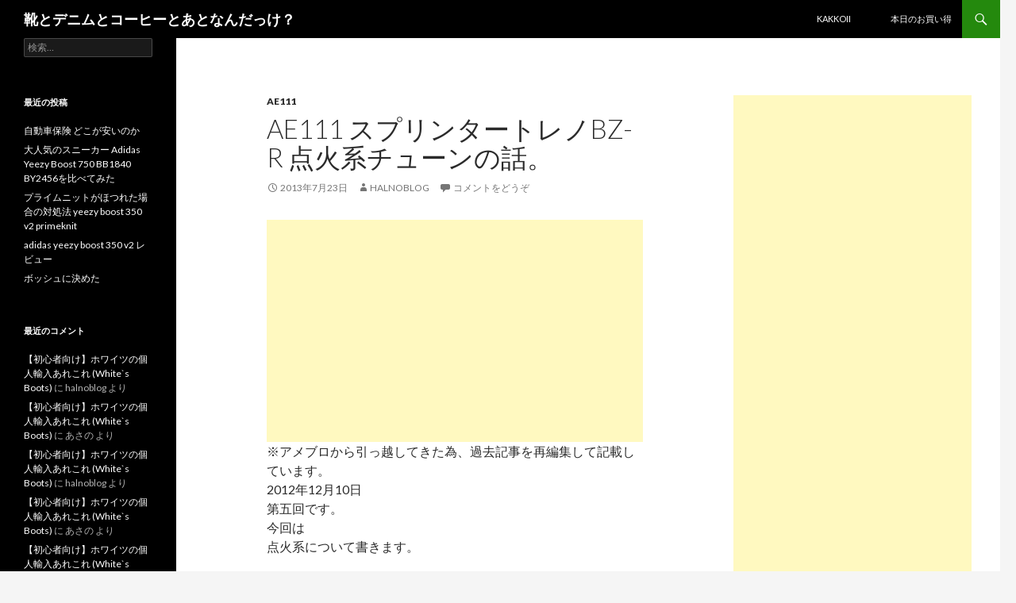

--- FILE ---
content_type: text/html; charset=UTF-8
request_url: https://halblog.xyz/?p=19
body_size: 6674
content:
<!DOCTYPE html>
<!--[if IE 7]><html class="ie ie7" lang="ja"><![endif]-->
<!--[if IE 8]><html class="ie ie8" lang="ja"><![endif]-->
<!--[if !(IE 6) | !(IE 7) | !(IE 8)  ]><!-->
<html dir="ltr" lang="ja">
<!--<![endif]-->
<head>
<meta charset="UTF-8">
<meta name="description" content="※アメブロから引っ越してきた為、過去記事を再編集して記載しています。 2012年12月10日 第五回です。 今回は 点火系について書きます。 速く走れるようにカスタムしたい、とは全く思っていなく 燃費の改善を目指して手をだしたチューンです。 当時はパーツ装着ごとに燃費を測り統計をとっていました。">
<meta name="viewport" content="width=device-width">
<title>AE111 スプリンタートレノBZ-R 点火系チューンの話。 | 靴とデニムとコーヒーとあとなんだっけ？</title>
<link rel="dns-prefetch" href="//fonts.googleapis.com">
<link rel="dns-prefetch" href="//s.w.org">
<link rel="profile" href="http://gmpg.org/xfn/11">
<link rel="pingback" href="https://halblog.xyz/xmlrpc.php">
<link rel="canonical" href="https://halblog.xyz/?p=19">
<link href="https://fonts.gstatic.com" crossorigin rel="preconnect">
<link rel="alternate" type="application/rss+xml" title="靴とデニムとコーヒーとあとなんだっけ？ &raquo; フィード" href="https://halblog.xyz/?feed=rss2">
<link rel="alternate" type="application/rss+xml" title="靴とデニムとコーヒーとあとなんだっけ？ &raquo; コメントフィード" href="https://halblog.xyz/?feed=comments-rss2">
<link rel="alternate" type="application/rss+xml" title="靴とデニムとコーヒーとあとなんだっけ？ &raquo; AE111 スプリンタートレノBZ-R 点火系チューンの話。 のコメントのフィード" href="https://halblog.xyz/?feed=rss2&#038;p=19">
<link rel="alternate" type="application/json+oembed" href="https://halblog.xyz/?rest_route=%2Foembed%2F1.0%2Fembed&#038;url=https%3A%2F%2Fhalblog.xyz%2F%3Fp%3D19">
<link rel="alternate" type="text/xml+oembed" href="https://halblog.xyz/?rest_route=%2Foembed%2F1.0%2Fembed&#038;url=https%3A%2F%2Fhalblog.xyz%2F%3Fp%3D19&#038;format=xml">
<link rel="https://api.w.org/" href="https://halblog.xyz/?rest_route=/">
<link rel="prev" title="AE111 スプリンタートレノBZ-R ホイールの話。" href="https://halblog.xyz/?p=18">
<link rel="next" title="AE111 スプリンタートレノBZ-R エンジンオイル・添加剤の話。" href="https://halblog.xyz/?p=20">
<link rel="shortlink" href="https://halblog.xyz/?p=19">
<link rel="stylesheet" id="twentyfourteen-lato-css" href="https://fonts.googleapis.com/css?family=Lato%3A300%2C400%2C700%2C900%2C300italic%2C400italic%2C700italic&#038;subset=latin%2Clatin-ext" type="text/css" media="all">
<link rel="stylesheet" type="text/css" href="https://halblog.xyz/wp-content/cache/head-cleaner/css/fe8fc2b23e24e88ea8ef05a8b7b80b23.css" media="all">
<link rel="stylesheet" id="contact-form-7-css" href="https://halblog.xyz/wp-content/plugins/contact-form-7/includes/css/styles.css?ver=4.6.1" type="text/css" media="all">
<link rel="stylesheet" id="genericons-css" href="https://halblog.xyz/wp-content/themes/twentyfourteen/genericons/genericons.css?ver=3.0.3" type="text/css" media="all">
<link rel="stylesheet" id="twentyfourteen-style-css" href="https://halblog.xyz/wp-content/themes/twentyfourteen/style.css?ver=4.7.29" type="text/css" media="all">
<!--[if lt IE 9]><link rel="stylesheet" id="twentyfourteen-ie-css" href="https://halblog.xyz/wp-content/themes/twentyfourteen/css/ie.css?ver=20131205" type="text/css" media="all"><![endif]-->
</head>

<body class="post-template-default single single-post postid-19 single-format-standard masthead-fixed footer-widgets singular">
<div id="page" class="hfeed site">
	
	<header id="masthead" class="site-header" role="banner">
		<div class="header-main">
			<h1 class="site-title"><a href="https://halblog.xyz/" rel="home">靴とデニムとコーヒーとあとなんだっけ？</a></h1>

			<div class="search-toggle">
				<a href="#search-container" class="screen-reader-text" aria-expanded="false" aria-controls="search-container">検索</a>
			</div>

			<nav id="primary-navigation" class="site-navigation primary-navigation" role="navigation">
				<button class="menu-toggle">メインメニュー</button>
				<a class="screen-reader-text skip-link" href="#content">コンテンツへ移動</a>
				<div class="menu-%e5%8f%b3%e4%b8%8a%e3%81%ae%e3%83%a1%e3%83%8b%e3%83%a5%e3%83%bc-container"><ul id="primary-menu" class="nav-menu"><li id="menu-item-1255" class="menu-item menu-item-type-post_type menu-item-object-page menu-item-1255"><a href="https://halblog.xyz/?page_id=1251">Kakkoii</a></li>
<li id="menu-item-1365" class="menu-item menu-item-type-post_type menu-item-object-page menu-item-1365"><a href="https://halblog.xyz/?page_id=1362"><a href="http://fashion.halblog.xyz/">本日のお買い得</a></a></li>
</ul></div>			</nav>
		</div>

		<div id="search-container" class="search-box-wrapper hide">
			<div class="search-box">
				<form role="search" method="get" class="search-form" action="https://halblog.xyz/">
				<label>
					<span class="screen-reader-text">検索:</span>
					<input type="search" class="search-field" placeholder="検索&hellip;" value="" name="s" />
				</label>
				<input type="submit" class="search-submit" value="検索" />
			</form>			</div>
		</div>
	</header><!-- #masthead -->

	<div id="main" class="site-main">

	<div id="primary" class="content-area">
		<div id="content" class="site-content" role="main">
			
<article id="post-19" class="post-19 post type-post status-publish format-standard hentry category-ae111">
	
	<header class="entry-header">
				<div class="entry-meta">
			<span class="cat-links"><a href="https://halblog.xyz/?cat=4" rel="category">AE111</a></span>
		</div>
		<h1 class="entry-title">AE111 スプリンタートレノBZ-R 点火系チューンの話。</h1>
		<div class="entry-meta">
			<span class="entry-date"><a href="https://halblog.xyz/?p=19" rel="bookmark"><time class="entry-date" datetime="2013-07-23T12:00:57+00:00">2013年7月23日</time></a></span> <span class="byline"><span class="author vcard"><a class="url fn n" href="https://halblog.xyz/?author=1" rel="author">halnoblog</a></span></span>			<span class="comments-link"><a href="https://halblog.xyz/?p=19#respond">コメントをどうぞ</a></span>
					</div><!-- .entry-meta -->
	</header><!-- .entry-header -->

		<div class="entry-content">
		
<!-- Quick Adsense WordPress Plugin: http://quickadsense.com/ -->
<div class="564090bd6a855b7699fdd05971707368" data-index="1" style="float: none; margin:0px;">
<script async src="//pagead2.googlesyndication.com/pagead/js/adsbygoogle.js"></script>
<!-- ä¸�ã�«ç½®ã��ã��ã��ã�¼ -->
<ins class="adsbygoogle"
     style="display:block"
     data-ad-client="ca-pub-1628438514004585"
     data-ad-slot="1379636151"
     data-ad-format="auto"></ins>
<script>
(adsbygoogle = window.adsbygoogle || []).push({});
</script>
</div>
<p>※アメブロから引っ越してきた為、過去記事を再編集して記載しています。<br />
2012年12月10日<br />
第五回です。<br />
今回は<br />
点火系について書きます。</p>
<p>速く走れるようにカスタムしたい、とは全く思っていなく<br />
燃費の改善を目指して手をだしたチューンです。<br />
当時はパーツ装着ごとに燃費を測り統計をとっていました。</p>
<p>一番変化を感じられたパーツが<br />
イリジウムプラグです。<br />
取り付けたのは</p>
<p>DENSO イリジウム・タフ VK20です。<br />
4万キロ走った状態からの交換で<br />
１リッターあたり2キロもUPしました。<br />
走りも軽くなるし、そこまで高いパーツではないので<br />
オススメです。</p>
<p><a href="http://hb.afl.rakuten.co.jp/hgc/10759379.fceb4ec9.1075937a.b1344eef/?pc=http%3a%2f%2fitem.rakuten.co.jp%2fcarpartstsc%2f10000833%2f%3fscid%3daf_link_img&amp;m=http%3a%2f%2fm.rakuten.co.jp%2fcarpartstsc%2fi%2f10000833%2f" target="_blank"><img src="http://hbb.afl.rakuten.co.jp/hgb/?pc=http%3a%2f%2fthumbnail.image.rakuten.co.jp%2f%400_mall%2fcarpartstsc%2fcabinet%2fspurug%2fdenso-tafupuragu.gif%3f_ex%3d300x300&amp;m=http%3a%2f%2fthumbnail.image.rakuten.co.jp%2f%400_mall%2fcarpartstsc%2fcabinet%2fspurug%2fdenso-tafupuragu.gif%3f_ex%3d80x80" alt="" border="0" /></a></p>
<p>次に付けたのが<br />
MDI-DUAL 9950です。<br />
旧モデルも気に入ってつけていたのですが、<br />
性能が向上したとのことでいの一番に購入しました。<br />
スパーク回数をコントロールするコンピュータで<br />
通常一回しかスパークしないところを、低速域では計4回ぶっぱなして<br />
火花時間を長くするという商品です。</p>
<p>単純な考えとして、ガソリンがより効率良く燃焼すれば<br />
燃費も上がるはずという考えでした。<br />
結果としては燃費向上に役立ちました。</p>
<p>プラグが溶けるとか変な悪評もありますが、<br />
そんなことはありませんでした。<br />
現在はセールなのか、かなり安くなっているようです。<br />
下記のリンクは別売りのハーネスセットらしいですね。</p>
<p><a href="http://hb.afl.rakuten.co.jp/hgc/10759615.b9cc3130.10759616.22effc1b/?pc=http%3a%2f%2fitem.rakuten.co.jp%2freducar%2fultra-9950-53%2f%3fscid%3daf_link_img&amp;m=http%3a%2f%2fm.rakuten.co.jp%2freducar%2fi%2f10305626%2f" target="_blank"><img src="http://hbb.afl.rakuten.co.jp/hgb/?pc=http%3a%2f%2fthumbnail.image.rakuten.co.jp%2f%400_mall%2freducar%2fcabinet%2fitem_images%2fa%2fultra%2fultra_9910_2.gif%3f_ex%3d300x300&amp;m=http%3a%2f%2fthumbnail.image.rakuten.co.jp%2f%400_mall%2freducar%2fcabinet%2fitem_images%2fa%2fultra%2fultra_9910_2.gif%3f_ex%3d80x80" alt="" border="0" /></a></p>
<p>合わせて中古品でもいいので<br />
シリコンプラグコードを購入することをオススメします。</p>
<p>次回は、エンジンオイル　添加剤の話です。</p>
<p style="margin-bottom: 1.714285714rem; border: 0px; vertical-align: baseline;"><span style="color: #444444; font-family: Helvetica, Arial, sans-serif;"><span style="font-size: 14px; line-height: 24px;">ブログランキングに参加しています。<br />
クリックしていただくと、ポイントがたまる仕組みです。<br />
リンク先にはアメカジの楽しいブログがたくさんありますよ～♪</span></span></p>
<p><a href="http://fashion.blogmura.com/amecas/ranking_out.html" target="_blank"><img src="http://fashion.blogmura.com/amecas/img/amecas88_31.gif" alt="にほんブログ村 ファッションブログ アメカジ系へ" width="88" height="31" border="0" /></a><br />
<a href="http://fashion.blogmura.com/amecas/ranking_out.html" target="_blank">にほんブログ村</a></p>
<p style="margin-bottom: 1.714285714rem; border: 0px; vertical-align: baseline;"><span style="color: #444444; font-family: Helvetica, Arial, sans-serif;"><span style="font-size: 14px; line-height: 24px;">ブログランキングに参加しています。<br />
クリックしていただくと、ポイントがたまる仕組みです。<br />
リンク先にはメンズファッションの楽しいブログがたくさんありますよ～</span></span></p>
<a href="http://fashion.blogmura.com/mensfashion/" target="_blank"><img src="http://fashion.blogmura.com/mensfashion/img/mensfashion88_31.gif" width="88" height="31" border="0" alt="にほんブログ村 ファッションブログ メンズファッションへ" /></a><br /><a href="http://fashion.blogmura.com/mensfashion/" target="_blank">にほんブログ村</a>
<!-- Quick Adsense WordPress Plugin: http://quickadsense.com/ -->
<div class="564090bd6a855b7699fdd05971707368" data-index="2" style="float: none; margin:0px;">
<script async src="//pagead2.googlesyndication.com/pagead/js/adsbygoogle.js"></script>
<!-- 下に置くバナー -->
<ins class="adsbygoogle"
     style="display:block"
     data-ad-client="ca-pub-1628438514004585"
     data-ad-slot="2856369352"
     data-ad-format="auto"></ins>
<script>
(adsbygoogle = window.adsbygoogle || []).push({});
</script>
</div>

<div style="font-size: 0px; height: 0px; line-height: 0px; margin: 0; padding: 0; clear: both;"></div>	</div><!-- .entry-content -->
	
	</article><!-- #post-## -->
	<nav class="navigation post-navigation" role="navigation">
		<h1 class="screen-reader-text">投稿ナビゲーション</h1>
		<div class="nav-links">
			<a href="https://halblog.xyz/?p=18" rel="prev"><span class="meta-nav">前の投稿</span>AE111 スプリンタートレノBZ-R ホイールの話。</a><a href="https://halblog.xyz/?p=20" rel="next"><span class="meta-nav">次の投稿</span>AE111 スプリンタートレノBZ-R エンジンオイル・添加剤の話。</a>		</div><!-- .nav-links -->
	</nav><!-- .navigation -->
	
<div id="comments" class="comments-area">

	
		<div id="respond" class="comment-respond">
		<h3 id="reply-title" class="comment-reply-title">コメントを残す <small><a rel="nofollow" id="cancel-comment-reply-link" href="/?p=19#respond" style="display:none;">コメントをキャンセル</a></small></h3>			<form action="https://halblog.xyz/wp-comments-post.php" method="post" id="commentform" class="comment-form" novalidate>
				<p class="comment-notes"><span id="email-notes">メールアドレスが公開されることはありません。</span> <span class="required">*</span> が付いている欄は必須項目です</p><p class="comment-form-comment"><label for="comment">コメント</label> <textarea id="comment" name="comment" cols="45" rows="8" maxlength="65525" aria-required="true" required="required"></textarea></p><p class="comment-form-author"><label for="author">名前 <span class="required">*</span></label> <input id="author" name="author" type="text" value="" size="30" maxlength="245" aria-required='true' required='required' /></p>
<p class="comment-form-email"><label for="email">メール <span class="required">*</span></label> <input id="email" name="email" type="email" value="" size="30" maxlength="100" aria-describedby="email-notes" aria-required='true' required='required' /></p>
<p class="comment-form-url"><label for="url">サイト</label> <input id="url" name="url" type="url" value="" size="30" maxlength="200" /></p>
<p class="form-submit"><input name="submit" type="submit" id="submit" class="submit" value="コメントを送信" /> <input type='hidden' name='comment_post_ID' value='19' id='comment_post_ID' />
<input type='hidden' name='comment_parent' id='comment_parent' value='0' />
</p><p style="display: none;"><input type="hidden" id="akismet_comment_nonce" name="akismet_comment_nonce" value="3a053b7f2a" /></p><p style="display: none;"><input type="hidden" id="ak_js" name="ak_js" value="96"/></p>			</form>
			</div><!-- #respond -->
	
</div><!-- #comments -->
		</div><!-- #content -->
	</div><!-- #primary -->

<div id="content-sidebar" class="content-sidebar widget-area" role="complementary">
	<aside id="text-2" class="widget widget_text">			<div class="textwidget"><script type="text/javascript">
    google_ad_client = "ca-pub-1628438514004585";
    google_ad_slot = "3127714556";
    google_ad_width = 300;
    google_ad_height = 600;
</script>
<!-- 右に置くバナー -->
<script type="text/javascript"
src="//pagead2.googlesyndication.com/pagead/show_ads.js">
</script></div>
		</aside><aside id="text-5" class="widget widget_text"><h1 class="widget-title">オススメお買いものサイト</h1>			<div class="textwidget"><a href="https://linksynergy.jrs5.com/fs-bin/click?id=pLjFba0LIg8&offerid=345372.248&type=4&subid=0"><IMG alt="セカンドストリートオンライン　WEB買取" border="0" src="http://buy.geo-online.co.jp/affiliate/2nd_webkaitori20170401-0423_320ｘ50.jpg"></a><IMG border="0" width="1" height="1" src="https://ad.linksynergy.com/fs-bin/show?id=pLjFba0LIg8&bids=345372.248&type=4&subid=0">
</p>
<a target='new' href="http://click.linksynergy.com/fs-bin/click?id=pLjFba0LIg8&offerid=270022.5&subid=0&type=4"><IMG border="0"   alt="楽天市場" src="http://ad.linksynergy.com/fs-bin/show?id=pLjFba0LIg8&bids=270022.5&subid=0&type=4&gridnum=3"></a></div>
		</aside></div><!-- #content-sidebar -->
<div id="secondary">
	
	
		<div id="primary-sidebar" class="primary-sidebar widget-area" role="complementary">
		<aside id="search-2" class="widget widget_search"><form role="search" method="get" class="search-form" action="https://halblog.xyz/">
				<label>
					<span class="screen-reader-text">検索:</span>
					<input type="search" class="search-field" placeholder="検索&hellip;" value="" name="s" />
				</label>
				<input type="submit" class="search-submit" value="検索" />
			</form></aside>		<aside id="recent-posts-2" class="widget widget_recent_entries">		<h1 class="widget-title">最近の投稿</h1>		<ul>
					<li>
				<a href="https://halblog.xyz/?p=2329">自動車保険 どこが安いのか</a>
						</li>
					<li>
				<a href="https://halblog.xyz/?p=2292">大人気のスニーカー Adidas Yeezy Boost 750 BB1840 BY2456を比べてみた</a>
						</li>
					<li>
				<a href="https://halblog.xyz/?p=2275">プライムニットがほつれた場合の対処法 yeezy boost 350 v2 primeknit</a>
						</li>
					<li>
				<a href="https://halblog.xyz/?p=2245">adidas yeezy boost 350 v2 レビュー</a>
						</li>
					<li>
				<a href="https://halblog.xyz/?p=2242">ボッシュに決めた</a>
						</li>
				</ul>
		</aside>		<aside id="recent-comments-2" class="widget widget_recent_comments"><h1 class="widget-title">最近のコメント</h1><ul id="recentcomments"><li class="recentcomments"><a href="https://halblog.xyz/?p=1200#comment-3372">【初心者向け】ホワイツの個人輸入あれこれ (White`s Boots)</a> に <span class="comment-author-link">halnoblog</span> より</li><li class="recentcomments"><a href="https://halblog.xyz/?p=1200#comment-3371">【初心者向け】ホワイツの個人輸入あれこれ (White`s Boots)</a> に <span class="comment-author-link">あさの</span> より</li><li class="recentcomments"><a href="https://halblog.xyz/?p=1200#comment-3370">【初心者向け】ホワイツの個人輸入あれこれ (White`s Boots)</a> に <span class="comment-author-link">halnoblog</span> より</li><li class="recentcomments"><a href="https://halblog.xyz/?p=1200#comment-3369">【初心者向け】ホワイツの個人輸入あれこれ (White`s Boots)</a> に <span class="comment-author-link">あさの</span> より</li><li class="recentcomments"><a href="https://halblog.xyz/?p=1200#comment-3367">【初心者向け】ホワイツの個人輸入あれこれ (White`s Boots)</a> に <span class="comment-author-link">halnoblog</span> より</li></ul></aside><aside id="archives-2" class="widget widget_archive"><h1 class="widget-title">アーカイブ</h1>		<ul>
			<li><a href='https://halblog.xyz/?m=202210'>2022年10月</a></li>
	<li><a href='https://halblog.xyz/?m=201610'>2016年10月</a></li>
	<li><a href='https://halblog.xyz/?m=201607'>2016年7月</a></li>
	<li><a href='https://halblog.xyz/?m=201606'>2016年6月</a></li>
	<li><a href='https://halblog.xyz/?m=201605'>2016年5月</a></li>
	<li><a href='https://halblog.xyz/?m=201604'>2016年4月</a></li>
	<li><a href='https://halblog.xyz/?m=201602'>2016年2月</a></li>
	<li><a href='https://halblog.xyz/?m=201601'>2016年1月</a></li>
	<li><a href='https://halblog.xyz/?m=201512'>2015年12月</a></li>
	<li><a href='https://halblog.xyz/?m=201511'>2015年11月</a></li>
	<li><a href='https://halblog.xyz/?m=201510'>2015年10月</a></li>
	<li><a href='https://halblog.xyz/?m=201509'>2015年9月</a></li>
	<li><a href='https://halblog.xyz/?m=201508'>2015年8月</a></li>
	<li><a href='https://halblog.xyz/?m=201506'>2015年6月</a></li>
	<li><a href='https://halblog.xyz/?m=201505'>2015年5月</a></li>
	<li><a href='https://halblog.xyz/?m=201502'>2015年2月</a></li>
	<li><a href='https://halblog.xyz/?m=201501'>2015年1月</a></li>
	<li><a href='https://halblog.xyz/?m=201412'>2014年12月</a></li>
	<li><a href='https://halblog.xyz/?m=201411'>2014年11月</a></li>
	<li><a href='https://halblog.xyz/?m=201410'>2014年10月</a></li>
	<li><a href='https://halblog.xyz/?m=201409'>2014年9月</a></li>
	<li><a href='https://halblog.xyz/?m=201408'>2014年8月</a></li>
	<li><a href='https://halblog.xyz/?m=201407'>2014年7月</a></li>
	<li><a href='https://halblog.xyz/?m=201405'>2014年5月</a></li>
	<li><a href='https://halblog.xyz/?m=201404'>2014年4月</a></li>
	<li><a href='https://halblog.xyz/?m=201403'>2014年3月</a></li>
	<li><a href='https://halblog.xyz/?m=201402'>2014年2月</a></li>
	<li><a href='https://halblog.xyz/?m=201309'>2013年9月</a></li>
	<li><a href='https://halblog.xyz/?m=201308'>2013年8月</a></li>
	<li><a href='https://halblog.xyz/?m=201307'>2013年7月</a></li>
		</ul>
		</aside><aside id="categories-2" class="widget widget_categories"><h1 class="widget-title">カテゴリー</h1>		<ul>
	<li class="cat-item cat-item-4"><a href="https://halblog.xyz/?cat=4" >AE111</a>
</li>
	<li class="cat-item cat-item-10"><a href="https://halblog.xyz/?cat=10" >DIY</a>
</li>
	<li class="cat-item cat-item-34"><a href="https://halblog.xyz/?cat=34" >pinnacle　aging</a>
</li>
	<li class="cat-item cat-item-9"><a href="https://halblog.xyz/?cat=9" >コーヒー</a>
</li>
	<li class="cat-item cat-item-3"><a href="https://halblog.xyz/?cat=3" >デニム</a>
</li>
	<li class="cat-item cat-item-6"><a href="https://halblog.xyz/?cat=6" >ブログ</a>
</li>
	<li class="cat-item cat-item-25"><a href="https://halblog.xyz/?cat=25" >ユニクロデニム</a>
</li>
	<li class="cat-item cat-item-5"><a href="https://halblog.xyz/?cat=5" >小物・アクセサリ</a>
</li>
	<li class="cat-item cat-item-7"><a href="https://halblog.xyz/?cat=7" >服</a>
</li>
	<li class="cat-item cat-item-1"><a href="https://halblog.xyz/?cat=1" >未分類</a>
</li>
	<li class="cat-item cat-item-8"><a href="https://halblog.xyz/?cat=8" >革製品</a>
</li>
	<li class="cat-item cat-item-2"><a href="https://halblog.xyz/?cat=2" >靴</a>
</li>
		</ul>
</aside><aside id="meta-2" class="widget widget_meta"><h1 class="widget-title">メタ情報</h1>			<ul>
						<li><a href="https://halblog.xyz/wp-login.php">ログイン</a></li>
			<li><a href="https://halblog.xyz/?feed=rss2">投稿の <abbr title="Really Simple Syndication">RSS</abbr></a></li>
			<li><a href="https://halblog.xyz/?feed=comments-rss2">コメントの <abbr title="Really Simple Syndication">RSS</abbr></a></li>
			<li><a href="https://ja.wordpress.org/" title="Powered by WordPress, state-of-the-art semantic personal publishing platform.">WordPress.org</a></li>			</ul>
			</aside><aside id="text-4" class="widget widget_text">			<div class="textwidget"></div>
		</aside>	</div><!-- #primary-sidebar -->
	</div><!-- #secondary -->

		</div><!-- #main -->

		<footer id="colophon" class="site-footer" role="contentinfo">

			
<div id="supplementary">
	<div id="footer-sidebar" class="footer-sidebar widget-area" role="complementary">
		<aside id="text-3" class="widget widget_text">			<div class="textwidget"></div>
		</aside>	</div><!-- #footer-sidebar -->
</div><!-- #supplementary -->

			<div class="site-info">
								<a href="https://ja.wordpress.org/">Proudly powered by WordPress</a>
			</div><!-- .site-info -->
		</footer><!-- #colophon -->
	</div><!-- #page -->

	<script type="text/javascript" src="https://halblog.xyz/wp-content/cache/head-cleaner/js/075a5237b5e35c55563599e23b0202b7.js"></script>
</body></html>

--- FILE ---
content_type: text/html; charset=utf-8
request_url: https://www.google.com/recaptcha/api2/aframe
body_size: 267
content:
<!DOCTYPE HTML><html><head><meta http-equiv="content-type" content="text/html; charset=UTF-8"></head><body><script nonce="y36HeZnleFooxy6IzUyKjQ">/** Anti-fraud and anti-abuse applications only. See google.com/recaptcha */ try{var clients={'sodar':'https://pagead2.googlesyndication.com/pagead/sodar?'};window.addEventListener("message",function(a){try{if(a.source===window.parent){var b=JSON.parse(a.data);var c=clients[b['id']];if(c){var d=document.createElement('img');d.src=c+b['params']+'&rc='+(localStorage.getItem("rc::a")?sessionStorage.getItem("rc::b"):"");window.document.body.appendChild(d);sessionStorage.setItem("rc::e",parseInt(sessionStorage.getItem("rc::e")||0)+1);localStorage.setItem("rc::h",'1769095167135');}}}catch(b){}});window.parent.postMessage("_grecaptcha_ready", "*");}catch(b){}</script></body></html>